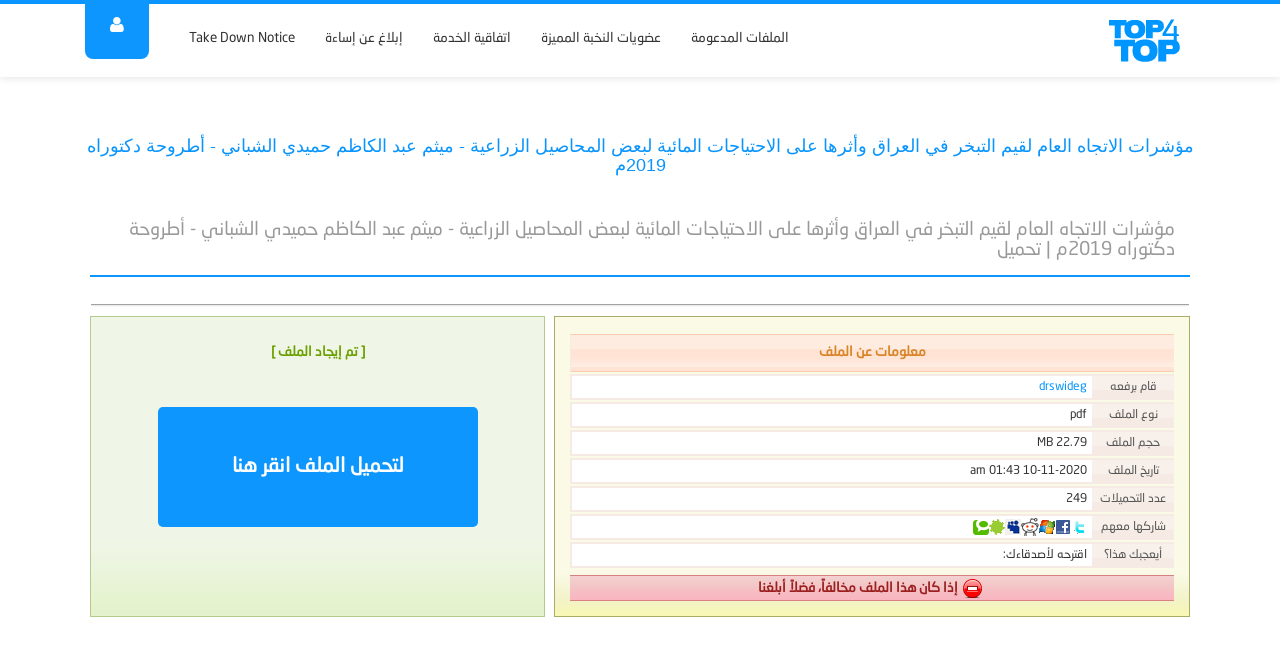

--- FILE ---
content_type: text/html; charset=UTF-8
request_url: https://top4top.io/downloadf-1774c6mis1-pdf.html
body_size: 19197
content:
<!DOCTYPE html>
<html lang="ar-sa" dir="rtl">
<head>
	<title>مؤشرات الاتجاه العام لقيم التبخر في العراق وأثرها على الاحتياجات المائية لبعض المحاصيل الزراعية - ميثم عبد الكاظم حميدي الشباني - أطروحة دكتوراه 2019م | تحميل</title>
	<meta http-equiv="Content-Type" content="text/html;charset=utf-8" />
	<meta http-equiv="X-UA-Compatible" content="IE=EmulateIE7" />
	<meta name="copyrights" content="Top4toP.io" />
	<meta name="description" content="مركز رفع و تحميل صور وملفات صوتية ومرئية بروابط مباشرة وأحجام ضخمة للأبد مع إمكانية إدارة ملفاتك، من الأشهر على مستوى الخليج والعالم العربي" />
	<meta name="keywords" content="مركز رفع,مركز تحميل,تحميل صور,رفع صور,رفع ملفات,تحميل ملفات,مركز تحميل فلاش,مركز رفع فلاش,تخزين ملفات,استضافة ملفات,تخزين صور,استضافة صور,مركز رفع الصور,مركز رفع الفيديو,مركز رفع بلاك بيري,مركز رفع الصوتيات,مركز رفع مباشر,مركز رفع mp3,مركز تحميل الصور,مركز تحميل الفيديو,مركز تحميل بلاك بيري,مركز تحميل الصوتيات,مركز تحميل مباشر,مركز تحميل mp3,مركز رفع الصور,مركز تحميل الصور" />

		
	<link rel="shortcut icon" href="//s.top4top.io/images/favicon.ico" />
	<link rel="icon" type="image/ico" href="//s.top4top.io/images/favicon.ico" />
	<link rel="stylesheet" type="text/css" media="all" href="//s.top4top.io/styles/default-new-reg/css/reset.css?rev=47" />
	<link rel="stylesheet" type="text/css" media="all" href="//s.top4top.io/styles/default-new-reg/css/stylesheet-3.3.css?rev=47" />	
		<link rel="stylesheet" type="text/css" media="all"  href="//s.top4top.io/styles/default-new-reg/css/bootstrap.rtl.min.css?rev=47" rel="stylesheet">
	<link rel="stylesheet" type="text/css" media="all"  href="//s.top4top.io/styles/default-new-reg/css/font-awesome.min.css?rev=47" rel="stylesheet">
	<link rel="stylesheet" type="text/css" media="all"  href="//s.top4top.io/styles/default-new-reg/css/animate.min.css?rev=47" rel="stylesheet">
	<link rel="stylesheet" type="text/css" media="all"  href="//s.top4top.io/styles/default-new-reg/css/fonts.css?rev=47" rel="stylesheet">
	<link rel="stylesheet" type="text/css" media="all"  href="//s.top4top.io/styles/default-new-reg/css/the220px.css?rev=47" rel="stylesheet">
			<script type="text/javascript">
	var number_of_uploads=10;
	var LANG_PAST_URL_HERE = "[ ألصق الرابط هنا ]";
	var LANG_MORE_F_FILES = "هذا آخر حد يمكنك تحميله";
	var STYLE_PATH  = "./styles/default-new-reg/";
	</script>
	<script src="https://ajax.googleapis.com/ajax/libs/jquery/1.11.1/jquery.min.js"></script>
	<script src="//s.top4top.io/styles/default-new-reg/js/bootstrap.min.js?rev=47"></script>
	<script src="//s.top4top.io/styles/default-new-reg/js/the220px.js?rev=47"></script>
	<script src="//s.top4top.io/styles/default-new-reg/javascript.js?rev=47"></script>
	<!--[if lt IE 9]>
	<script src="https://oss.maxcdn.com/html5shiv/3.7.2/html5shiv.min.js"></script>
	<script src="https://oss.maxcdn.com/respond/1.4.2/respond.min.js"></script>
	<![endif]-->


</head>

<body>

<div class="container-fluid">
<div class="zone-user clearfix">
<div class="container">
<div class="box-enter-user">
<ul>
	<li><a href="//top4top.io/register.html?sid=YBCqEBZRQnNObRIo6k%2Cvj-5M1ob"><i class="fa fa-user"></i> تسجيل عضوية</a></li>
	<li><a href="//top4top.io/login.html?sid=YBCqEBZRQnNObRIo6k%2Cvj-5M1ob"><i class="fa fa-sign-in fa-flip-horizontal fa-fw" ></i> دخول</a></li>
</ul>
</div>
</div>
</div>
<div class="header clearfix">
<div class="container">
<div class="logo col-xs-2">
	<a href="https://top4top.io/"><img alt="Top4toP | مركز تحميل و رفع الصور و الملفات من الخليج إلى المغرب" src="//s.top4top.io/styles/default-new-reg/images/newlogo.png" ></a>
</div>
<div class="head-menu col-xs-10">
<a class="head-btn-user"><i class="fa fa-user"></i></a>
<ul>
<li>
	<a href="//top4top.io/guide.html?sid=YBCqEBZRQnNObRIo6k%2Cvj-5M1ob" title="الملفات المدعومة" >الملفات المدعومة</a>
</li>
<li>
	<a href="//top4top.io/vip-memberships.html?sid=YBCqEBZRQnNObRIo6k%2Cvj-5M1ob" title="عضويات النخبة المميزة" >عضويات النخبة المميزة</a>
</li>
<li>
	<a href="//top4top.io/rules.html?sid=YBCqEBZRQnNObRIo6k%2Cvj-5M1ob" title="اتفاقية الخدمة" >اتفاقية الخدمة</a>
</li>
<li>
	<a href="//top4top.io/go.php?go=call&regarding=report&amp;sid=YBCqEBZRQnNObRIo6k%2Cvj-5M1ob" title="للإبلاغ عن الروابط المسيئة والمنافية لشروط الخدمة" >إبلاغ عن إساءة</a>
</li>
<li>
	<a href="//top4top.io/go.php?go=call&regarding=takedown&amp;sid=YBCqEBZRQnNObRIo6k%2Cvj-5M1ob" >Take Down Notice</a>
</li>
</ul>
</div>
</div>
</div>
<div class="all-page clearfix">
<div class="container">

<div class="ads-head clearfix">
  	<center>
        <div id="33938111"></div>
        <script src="//top4top.io/ads/adpull.php?n=1&w=728&h=90&call=js&t=banner&divid=33938111"></script>
	</center>
  </div>

<!-- start Downlod template  -->
<h1 class="downloadh1"><a title="مؤشرات الاتجاه العام لقيم التبخر في العراق وأثرها على الاحتياجات المائية لبعض المحاصيل الزراعية - ميثم عبد الكاظم حميدي الشباني - أطروحة دكتوراه 2019م"  href="https://top4top.io/downloadf-1774c6mis1-pdf.html">مؤشرات الاتجاه العام لقيم التبخر في العراق وأثرها على الاحتياجات المائية لبعض المحاصيل الزراعية - ميثم عبد الكاظم حميدي الشباني - أطروحة دكتوراه 2019م</a></h1>
<!--a href="https://top4top.io/"><h2 class="downloadh1">Top4toP | مركز تحميل و رفع الصور و الملفات من الخليج إلى المغرب</h2></a-->
<div id="content">
<!-- start site name and title  -->
<h1 class="title_page">مؤشرات الاتجاه العام لقيم التبخر في العراق وأثرها على الاحتياجات المائية لبعض المحاصيل الزراعية - ميثم عبد الكاظم حميدي الشباني - أطروحة دكتوراه 2019م | تحميل</h1>
<!--  # End  site name and title  -->

<!-- start line top  -->
<div class="clr"></div><div class="line"></div>
<!-- # End line top  -->

<!-- start box   -->			
<div class="file_info_box">
<table style="width:100%;">
	<tr>
	<!-- start Information File   -->	
		<td class="data_file">
			<div class="tit">معلومات عن الملف</div>
			<table class="data_menu">
				<tr>
					<td class="td">قام برفعه</td>
					<td><a href="https://top4top.io/fileuser-235285.html" target="_blank">drswideg</a></td>
				</tr>
				<tr>
					<td class="td">نوع الملف</td>
					<td class="tddata">pdf</td>
				</tr>
				<tr>
					<td class="td">حجم الملف</td>
					<td class="tddata">22.79 MB</td>
				</tr>
				<tr>
					<td class="td">تاريخ الملف</td>
					<td class="tddata">10-11-2020 01:43 am</td>
				</tr>
				<tr>
					<td class="td">عدد التحميلات</td>
					<td class="tddata">249</td>
				</tr>
				<tr>
					<td class="td">شاركها معهم</td>
					<td class="tddata"><script type="text/javascript" src="share.js"></script></td>
				</tr>
				<tr>
					<td class="td">أيعجبك هذا؟</td>
					<td class="tddata">
					اقترحه لأصدقاءك:					<script src="https://connect.facebook.net/en_US/all.js#xfbml=1"></script><fb:like layout="button_count" width="90"></fb:like>
					</td>
				</tr>
			</table>
			<div class="filereport" onclick="window.location.href='https://top4top.io/report-35227595.html';"><img src="./styles/default-new-reg/images/zl.png" alt="file Report" style="vertical-align:middle;padding:0 5px;" />إذا كان هذا الملف مخالفاً، فضلاً أبلغنا</div>
		</td>
	<!-- # END Information File   -->
	
	<td style="width:1%;"></td>
	
	<!-- start box download File   -->	
	<td class="data_file_down">
		<p class="find_x">[ تم إيجاد الملف ]</p>
		<div class="clr"></div>
        
        <form action="https://top4top.io/process/73e973afa3454c5c741c1b36b6bb70bcaff6a2bc" method="post"><input type="hidden" name="sid" value="YBCqEBZRQnNObRIo6k%2Cvj-5M1ob" />
            <input name="expire" type="hidden" value="1763894204">
            <input name="atok" type="hidden" value="c828d0225ecb43966e0a091c869811ff">
            <input name="link" type="hidden" value="https://l.top4top.io/f_SVJ97ccuISNSI1eB5F0Efw/1764066704/1774c6mis1.pdf">
            <input type="submit" name="submit" style="height:120px;width:320px;margin:40px 0px;font-size:20px;" value="لتحميل الملف انقر هنا">
        </form>
		<div class="clr"></div>
	</td>
	<!-- # End box download File   -->		
	</tr>
</table>
	
</div>
<!-- ## End box   -->

<div class="clr"></div>
</div>

	</div>
	</div>

	<div class="box-soft clearfix">
	<div class="container">
	
	<div class="box-soft-cntn col-xs-8">
	<i class="fa fa-windows"></i>
	<h1>برنامج رفع الملفات لسطح المكتب</h1>
	<p>و أنت تتصفح ملفاتك بنقرة واحدة إرفعها على مركزنا و أحصل على رابط مشاركة الملف بكل سهولة</p>
	<a href="http://download.top4top.io/upload-tool/"><i class="fa fa-fw fa-download"></i> حمله الآن</a>	
	</div>	
		
	<div class="col-xs-4">	
	<img alt="" src="//s.top4top.io/styles/default-new-reg/images/soft.png" >	
	</div>	
	</div>	
	</div>
	
	<div class="top-footer">
	<div class="container">
	
	<div class="top-footer-boxes">	
	<h3 class="title-box-foot">شركاء النجاح..</h3>
	<p>
	هل تدير خدمة فعالة، أو تملك موقع نشط، سواء على مستوى الخليج أو العالم العربي وتعتمد على خدماتنا لنشر واستضافة ملفاتك، وسائطك أو صورك؟<br/>
	الآن.. <a href="http://top4top.io/call.html" rel="nofollow">أخبرنا عنك</a>، لتحجز لك مكاناً هنا..!!
	</p>
	<small>* خاضع للاستخدام المتماشي مع اتفاقية الخدمة.</small>
	</div>	
	
	<div class="top-footer-boxes">	
	<h3 class="title-box-foot">مستخدمون متميزون..</h3>
	<p>
	نطمح لأن نعرف مستخدمينا عن كثب، ونعرّف جمهورنا عنهم.. أكنت من الخليج أو المغرب العربي.. هل تعتقد أنك مستخدم متميز صاحب تجربة فريدة معنا؟!<br/>
	ننتظرك أن <a href="//top4top.io/call.html?sid=YBCqEBZRQnNObRIo6k%2Cvj-5M1ob" rel="nofollow">تعرّفنا أكثر</a> عن تجربتك، لنقوم بمشاركتها مع الجمهور :-) 
	</p>
	<small>* خاضع للاستخدام المتماشي مع اتفاقية الخدمة.</small>
	</div>	
	</div>
	</div>
	
  <div class="extras_footer">
          <center>
          <div id="330275050"></div>
          <script src="//top4top.io/ads/adpull.php?n=1&w=728&h=90&call=js&t=banner&divid=330275050"></script>
      </center>
      </div>
	
	<div class="footer clearfix">	
	<div class="container">		
	
	
	<div class="box-footer col-xs-4">	
	<h3 class="title-box-foot">خارطة الموقع</h3>
	<ul>	
	<li><a rel="nofollow" href="//top4top.io?sid=YBCqEBZRQnNObRIo6k%2Cvj-5M1ob">الرئيسية</a></li>	
	<li><a href="//top4top.io/rules.html?sid=YBCqEBZRQnNObRIo6k%2Cvj-5M1ob">اتفاقية الخدمة</a></li>
	<li><a href="//top4top.io/guide.html?sid=YBCqEBZRQnNObRIo6k%2Cvj-5M1ob">الملفات المدعومة</a></li>
		<li><a href="//top4top.io/register.html?sid=YBCqEBZRQnNObRIo6k%2Cvj-5M1ob">تسجيل عضوية جديدة</a></li>
	<li><a href="//top4top.io/login.html?sid=YBCqEBZRQnNObRIo6k%2Cvj-5M1ob">تسجيل دخول بعضويتك</a></li>
		<li><a href="//top4top.io/call.html?sid=YBCqEBZRQnNObRIo6k%2Cvj-5M1ob">تواصل معنا</a></li>	
	</ul>	
	</div>		
	

	<div class="box-footer col-xs-4">	
	<h3 class="title-box-foot">روابط ذات صلة</h3>
	<ul>	
	<li><a href="//top4top.io/go.php?go=call&regarding=sugst&amp;sid=YBCqEBZRQnNObRIo6k%2Cvj-5M1ob">هل تواجه مشكلة؟ فضلاً.. أخبرنا..!</a></li>	
	<li><a href="//top4top.io/go.php?go=call&regarding=sugst&amp;sid=YBCqEBZRQnNObRIo6k%2Cvj-5M1ob">لديك اقتراح؟ نسعد بسماعك :-)</a></li>	
	<li><a href="//top4top.io/go.php?go=call&regarding=ads&amp;sid=YBCqEBZRQnNObRIo6k%2Cvj-5M1ob">للإعلانات والأعمال</a></li>	
	<li><a rel="nofollow" title="Top4toP on Twitter" target="_blank" href="https://twitter.com/top4top_net">تابعونا على تويتر</a></li>	
	<li><a rel="nofollow" title="Telegram" target="_blank" href="https://t.me/zSupport">للتواصل الطارئ والسريع</a></li>
	</ul>	
	</div>
	
	
	
	<div class="copyrights">	
	
	<center>
	<div class="disclaimer">إخلاء طرف: نُنوّه إلى أن جميع ما يُرفع من ملفات، أو ينشر عبر هذه الخدمة.. لا يعبر بأي شكل من الأشكال عن أراء أو توجهات الخدمة أو القائمين عليها، وهي خدمة عامة يتحمل مستخدمها وحده كامل مسؤولية استخدامه لها.</div>
	<a rel="nofollow" href="//top4top.io/adgoo-64?sid=YBCqEBZRQnNObRIo6k%2Cvj-5M1ob" class="foot-apple" target="_blank"><i class="fa fa-apple"></i></a>
	<a rel="nofollow" href="//top4top.io/adgoo-63?sid=YBCqEBZRQnNObRIo6k%2Cvj-5M1ob" class="foot-android" target="_blank"><i class="fa fa-android"></i></a>
	<a rel="nofollow" href="//top4top.io/adgoo-69?sid=YBCqEBZRQnNObRIo6k%2Cvj-5M1ob" class="foot-android" target="_blank"><i class="fa fa-paper-plane"></i></a>
	<a rel="nofollow" href="https://twitter.com/top4top.io" class="foot-twitter" target="_blank"><i class="fa fa-twitter"></i></a>
	<br />
	<p>&copy; جميع الحقوق محفوظة لـ <a href="https://top4top.io/">مركز رفع</a> Top4toP</p>
	</center>	

	</div>
	</div>	
		<div class="footertags" align="center">
      <a href="https://top4top.io"><strong>مركز رفع جوال</strong></a>
      | <a href="https://top4top.io"><strong>مركز رفع</strong></a>
      | <a href="https://top4top.io"><strong>مركز تحميل جوال<strong></a>
      | <a href="https://top4top.io"><strong>مركز تحميل</strong></a>
      | <a href="https://top4top.io"><strong>تحميل الصور</strong></a>
      | <a href="https://top4top.io"><strong>تحميل صور</strong></a>
      | <a href="https://top4top.io"><strong>مركز رفع صور</strong></a>
      | <a href="https://top4top.io"><strong>تنزيل صور</strong></a>
      | <a href="https://top4top.io"><strong>رفع الصور</strong></a>
      | <a href="https://top4top.io"><strong>رفع صور</strong></a>
      | <a href="https://top4top.io"><strong>رفع ملفات</strong></a>
      | <a href="https://top4top.io"><strong>تحميل ملفات</strong></a>
      | <a href="https://top4top.io"><strong>مركز تحميل فلاش</strong></a>
      | <a href="https://top4top.io"><strong>مركز رفع فلاش</strong></a>
      | <a href="https://top4top.io"><strong>تخزين ملفات</strong></a>
      | <a href="https://top4top.io"><strong>استضافة ملفات</strong></a>
      | <a href="https://top4top.io"><strong>مركز رفع الصور</strong></a>
      | <a href="https://top4top.io"><strong>مركز رفع الفيديو</strong></a>
      | <a href="https://top4top.io"><strong>مركز رفع بلاك بيري</strong></a>
      | <a href="https://top4top.io"><strong>مركز رفع أندرويد</strong></a>
      | <a href="https://top4top.io"><strong>مركز رفع الصوتيات</strong></a>
      | <a href="https://top4top.io"><strong>مركز رفع مباشر</strong></a>
      | <a href="https://top4top.io"><strong>مركز رفع pdf</strong></a>
      | <a href="https://top4top.io"><strong>مركز رفع mp3</strong></a>
      | <a href="https://top4top.io"><strong>مركز رفع mp4</strong></a>
      | <a href="https://top4top.io"><strong>مركز رفع 3gp</strong></a>
      | <a href="https://top4top.io"><strong>مركز تحميل الصور</strong></a>
      | <a href="https://top4top.io"><strong>مركز رفع الصور</strong></a>
      | <a href="https://top4top.io"><strong>مركز تحميل الفيديو</strong></a>
      | <a href="https://top4top.io"><strong>مركز تحميل أندرويد</strong></a>
      | <a href="https://top4top.io"><strong>مركز تحميل بلاك بيري</strong></a>
      | <a href="https://top4top.io"><strong>مركز تحميل الصوتيات</strong></a>
      | <a href="https://top4top.io"><strong>مركز تحميل مباشر</strong></a>
      | <a href="https://top4top.io"><strong>مركز الخليج</strong></a>
      | <a href="https://top4top.io"><strong>تحميل فيديو</strong></a>
      | <a href="https://top4top.io"><strong>مركز تحميل pdf</strong></a>
      | <a href="https://top4top.io"><strong>مركز تحميل mp3</strong></a>
      | <a href="https://top4top.io"><strong>مركز تحميل mp4</strong></a>
      | <a href="https://top4top.io"><strong>مركز تحميل 3gp</strong></a>
      | <a href="https://top4top.io"><strong>lv;. vtu</strong></a>
      | <a href="https://top4top.io"><strong>lv;. jpldg</strong></a>
      | <a href="https://top4top.io"><strong>jpldg w,v</strong></a>
      | <a href="https://top4top.io"><strong>vtu w,v</strong></a>
      | <a href="https://top4top.io"><strong>jpldg lgthj</strong></a>
      | <a href="https://top4top.io"><strong>vtu lgthj</strong></a>
      | <a href="https://top4top.io"><strong>vtu tgha</strong></a>
      | <a href="https://top4top.io"><strong>jpldg tgha</strong></a>
      | <a href="https://top4top.io"><strong>jo.dk lgthj</strong></a>
      | <a href="https://cutt.us.com"><strong>الربح من اختصار الروابط</strong></a>
      | <a href="https://cutt.us.com"><strong>الربح من الإنترنت</strong></a>
      | <a href="https://0i.is"><strong>اختصار الروابط</strong></a>      
      | <a href="https://cutt.us"><strong>اختصار الروابط</strong></a>

		</div>
		</div>
	<script>
	(function(i,s,o,g,r,a,m){i['GoogleAnalyticsObject']=r;i[r]=i[r]||function(){
	(i[r].q=i[r].q||[]).push(arguments)},i[r].l=1*new Date();a=s.createElement(o),
	m=s.getElementsByTagName(o)[0];a.async=1;a.src=g;m.parentNode.insertBefore(a,m)
	})(window,document,'script','//www.google-analytics.com/analytics.js','ga');

	ga('create', 'UA-9340508-1', 'auto');
	ga('send', 'pageview');

	</script>
	
	
	</div>

</body>
</html>


--- FILE ---
content_type: text/css
request_url: https://s.top4top.io/styles/default-new-reg/css/reset.css?rev=47
body_size: 105
content:
/*
# Powered by Kleeja .... Kleeja.com
# Designed by Tar3q .... Tar3q.com
# copyright 2007-2009  ..
*/
html, body, div, span, applet, object, iframe,
h1, h2, h3, h4, h5, h6, p, blockquote, pre,
a, abbr, acronym, address, big, cite, code,
del, dfn, em, font, img, ins, kbd, q, s, samp,
small, strike, strong, sub, sup, tt, var,
dl, dt, dd, ol, ul, li,
fieldset, form, label, legend,
table, caption, tbody, tfoot, thead, tr, th, td {
margin: 0;
padding: 0;
border: 0;
outline: 0;
font-weight: inherit;
font-style: inherit;
font-size: 100%;
font-family: inherit;
vertical-align: baseline;
}
/* remember to define focus styles! */
:focus {
outline: 0;
}
body {
line-height: 1;
color: black;
background: white;
}
ol, ul {
list-style: none;
}
/* tables still need 'cellspacing="0"' in the markup */
table {
border-collapse: separate;
border-spacing: 0;
}
caption, th, td {
text-align: right;
font-weight: normal;
}
blockquote:before, blockquote:after,
q:before, q:after {
content: "";
}
blockquote, q {
quotes: "" "";
}

--- FILE ---
content_type: text/css
request_url: https://s.top4top.io/styles/default-new-reg/css/stylesheet-3.3.css?rev=47
body_size: 5091
content:
/* clear */
.clr {
	clear: both;
	overflow: hidden;
	height: 0;
}
/* line dot */
.dot {
	padding: 5px 0;
	background: url(//s.top4top.io/styles/default-new-reg/images/dot.gif) repeat-x;
}
/* line */
.line {
	background: url(//s.top4top.io/styles/default-new-reg/images/line.png) repeat-x right top;
	height: 6px;
	margin: 1px 1px 7px 1px;
}
/* site name and titles all */
.title-x {
	float: right;
	width: 100%;
	padding: 15px 0;
	font-size: 12px;
	color: #0D96FD;
	text-indent: 10px;
	border-bottom: 2px solid #EFEFEF;
	margin-bottom: 25px;
}
.title-x a {
	color: #999999;
}
.title-x a:hover {
	color: #C0C0C0;
}
/* safe code all box */
.safe_code {
}
.safe_code p {
	line-height: 10px;
}
.safe_code input[type=text] {
	padding: 4px;
	text-transform: lowercase;
	direction: ltr;
}
p.explain {
	font-size: x-small;
	font-weight: normal;
	color: #666;
	text-indent: 4px;
	padding-top: 5px;
}
/** FIXED WIDTH **/
.fixedwidth {
	min-width: 1130px;
}
/** LOGO */
#logobody {
	margin: 5px;
}
.adsense {
	width: 730px;
	height: 92px;
	float: left;
}
/** The main menu at the top **/
#top_menu {
	width: 100%;
	height: 50px;
	background: url(//s.top4top.io/styles/default-new-reg/images/menu-bg.gif) repeat-x top left;
	display: block;
}
#top_menu .m3nu {
	width: 80%;
	margin-right: 6%;
}
#top_menu .m3nu ul {
	list-style-type: none;
	float: right;
}
#top_menu .m3nu li {
	display: block;
	float: right;
	margin-left: 2px;
	font-size: 9pt;
}
#top_menu .m3nu li a {
	height: 47px;
	line-height: 40px;
	color: #777;
	text-decoration: none;
	display: block;
	float: left;
	padding: 0 20px;
}
#top_menu .m3nu li a:hover {
	color: #F68618;
	background: url(//s.top4top.io/styles/default-new-reg/images/hover.png) repeat-x top left;
}
#top_menu .m3nu li a.current {
	color: white;
	background: url(//s.top4top.io/styles/default-new-reg/images/current-bg.gif) top left repeat-x;
	padding: 0px 20px;
}
/*  wrapper body */
#wrapper {
}
/* box  ALL templates  */
/* Container Table  */
#container tr td {
	vertical-align: top;
	font-weight: bold;
}
.rmenue {
	width: 200px;
}
.lmenue {
	width: 135px;
}
#content {
	padding: 10px 20px;
}
/* System Messages body */
#system-message {
	margin: 5px 0;
}
#system-message dd {
	font-weight: bold;
	text-indent: 30px;
}
#system-message dd.info ul, #system-message dd.error ul {
	list-style: square;
	list-style-position: inside;
	padding: 10px;
	line-height: 30px;
}
#system-message dd.info ul {
	border-top: 3px solid #FEA53D;
	border-bottom: 3px solid #FEA53D;
	background-color: #EFE7B8;
}
#system-message dd.info ul li, #system-message dd.error ul li {
	padding: 0 5px;
}
#system-message dd.info ul li {
	color: #444;
	background: url(//s.top4top.io/styles/default-new-reg/images/info.png) no-repeat right top;
}
#system-message dd.error ul {
	background-color: #E6C0C0;
	border-top: 3px solid #DE7A7B;
	border-bottom: 3px solid #DE7A7B;
}
#system-message dd.error ul li {
	color: #c00;
	background: url(//s.top4top.io/styles/default-new-reg/images/error.png) no-repeat right top;
}
/* ##  End  System Messages */
/* Message Information System */
#system-message .index_info, #system-message .index_err {
	display: block;
	padding: 6px;
	text-indent: 30px;
	line-height: 24px;
}
#system-message .index_info {
	border-top: 3px solid #84A0C0;
	border-bottom: 3px solid #84A0C0;
	color: #004776;
	background: #C2D3E7;
}
#system-message .index_err {
	border-top: 3px solid #DE7A7B;
	border-bottom: 3px solid #DE7A7B;
	color: #D80000;
	background: #E6C0C0;
}
#system-message .index_info li {
	background: url(//s.top4top.io/styles/default-new-reg/images/info_f.gif) no-repeat right top;
}
#system-message .index_err li {
	background: url(//s.top4top.io/styles/default-new-reg/images/err.gif) no-repeat right top;
}
/*  # Message Information System */
/*  right menu */
#right_menu {
	width: 182px;
	float: right;
	padding: 5px;
}
#right_menu .list {
	width: 180px;
}
#right_menu .list ul {
	list-style-type: none;
	line-height: 16px;
}
#right_menu .list .imgtop {
	height: 36px;
	width: 160px;
	background: url(//s.top4top.io/styles/default-new-reg/images/menu-right-top.gif) no-repeat;
	display: block;
	color: #000;
	padding: 0px 10px;
	text-align: left;
	border-bottom: 1px solid #666;
}
#right_menu .list .imgbottom {
	background: url(//s.top4top.io/styles/default-new-reg/images/menu_right_bottom.gif) no-repeat;
	height: 37px;
	width: 160px;
	display: block;
	padding: 0px 10px;
	color: #F1F7E1;
}
#right_menu .list img {
	margin: 0 10px;
	width: 16px;
	height: 16px;
}
#right_menu .list a {
	background-color: #767676;
	padding: 7px 10px;
	display: block;
	width: 160px;
	color: white;
	text-decoration: none;
	border-bottom: 1px solid #666;
}
#right_menu .list a:hover {
	color: #111;
	background: #767676 url(//s.top4top.io/styles/default-new-reg/images/right_menu.png) repeat;
}
#right_menu .list a:active {
	background: #999;
}
/* #  right menu */
/* extras  header and  footer template */
.extras_header, .extras_footer {
	clear: both; /*width:100%;*/;
	margin: 5px auto;
	padding: 10px;
	text-align: center;
}
/*# END extras  header and  footer template */
/* Powered by kleeja*/
.kleeja {
	width: 100%;
	padding: 2px 1px;
	margin-top: 4px;
	float: left;
	text-align: left;
	color: #5C5C5C;
}
.kleeja a {
	color: #CF6600;
}
.kleeja a:hover {
	color: #000;
}
/* #  Powered by kleeja */
/* start Downlod template >> download.html */
.file_info_box {
	margin: 5px auto;
}
.data_file {
	width: 56%;
	padding: 15px;
	border: 1px solid #ABAB68;
	background: #FAFAE7 url(//s.top4top.io/styles/default-new-reg/images/bg_onlineall.gif) repeat-x bottom left;
}
.tit {
	background: #FFE4D5 url(//s.top4top.io/styles/default-new-reg/images/headline_bg.png) repeat-x top left;
	border-left: 1px solid #F6EBE4;
	border-bottom: 1px solid #FFCBAE;
	border-top: 1px solid #FFCBAE;
	font-weight: 700;
	color: #D88427;
	text-align: center;
	padding: 6px 0;
	margin: 2px 0;
}
.data_menu {
	width: 100%;
	font-size: 12px;
	table-layout: fixed;
}
.data_menu tr {
	display: block;
	margin-bottom: 2px;
	background: white;
	border-left: 2px solid #F6EBE4;
	border-bottom: 2px solid #F6EBE4;
	border-top: 2px solid #F6EBE4;
}
.data_menu td {
	white-space: nowrap;
	padding: 0 5px;
	height: 22px;
	line-height: 22px;
}
.td {
	width: 82px;
	text-align: center;
	background: #F6EBE4 url(//s.top4top.io/styles/default-new-reg/images/headline_bg.png) repeat-x top left;
	color: #555;
}
.filereport {
	width: 100%;
	height: 26px;
	line-height: 26px;
	text-align: center;
	border-top: 1px solid #D88181;
	border-bottom: 1px solid #D88181;
	cursor: pointer;
	background: url(//s.top4top.io/styles/default-new-reg/images/bg_onlinevisitor.gif) repeat-x bottom left;
	margin-top: 5px;
	color: #9B2020;
	font-weight: 700;
}
.filereport:hover {
	background: #F9B6C1;
	border-top: 1px solid #FF0000;
	border-bottom: 1px solid #FF0000;
}
.data_file_down {
	width: 40%;
	padding: 10px;
	background: #F0F6E7 url(//s.top4top.io/styles/default-new-reg/images/bg_datafile.gif) repeat-x bottom left;
	border: 1px solid #B3CB8C;
	text-align: center;
	font-weight: 700;
}
.find_x {
	margin: 2px 0;
	color: #6C9F01;
}
.wait {
	color: #F04C2D;
	font-size: 240%;
	height: 45px;
	line-height: 45px;
}
.download {
	margin-top: 12px;
}
.download a {
	cursor: pointer;
	background: #F5F7EF url(//s.top4top.io/styles/default-new-reg/images/here_download.png) repeat-x bottom left;
	border: 1px solid #6D9026;
	padding: 17px;
	color: #4A690C;
}
.download a:hover {
	background: white;
	border: 1px solid #ADD101;
	text-decoration: none;
}
/* # End Downlod template >> download.html */
/* stats template >> stats.html */
.stats {
	border: 1px solid #ECCEBB;
	margin: 5px 0;
	padding: 10px;
	background: #F9F5F0 url(//s.top4top.io/styles/default-new-reg/images/stats.gif) no-repeat 2% 50%;
	font-size: 12px;
	font-weight: 400;
}
.stats ul {
	list-style-image: url(//s.top4top.io/styles/default-new-reg/images/list_stat.gif);
	list-style-position: inside;
	text-indent: 10px;
}
.stats ul li {
	height: 28px;
}
.st {
	text-indent: 10px;
}
.st i {
	background: #FEFFD7;
	padding: 4px 8px;
	color: #C10000;
	border-top: 1px solid #ccc;
	border-bottom: 1px solid #ccc;
}
/* #  stats template >> stats.html  */
/* rules template >> rules.html */
#rules {
	padding: 10px 0;
	font-weight: normal;
}
#rules .rut {
	clear: both;
	margin-bottom: 3px;
	padding: 4px 0px;
	text-indent: 10px;
	color: #0D96FD;
	font-size: 1.4em
}
#rules .rls {
	display: block;
	padding: 5px 0px;
	color: #999999;
}
/* #  rules template >> rules.html  */
/* start index body  >> index_body.html  */
#content_index_body {
	padding: 5px 15px;
}
.downloadh1 {
	font-size: 18px;
	font-weight: normal;
	font-family: Arial;
	text-align: center;
	padding: 10px;
	letter-spacing: 0px;
}
.wolcome_msg {
	font-size: 10px;
	color: #777;
	padding: 3px 6px;
	line-height: 15px;
}
.agree {
	margin: 10px 0;
	font-size: 12px;
	font-weight: normal;
	padding: 5px 120px 0 0;
	float:right;
}
.zx, .zl {
	cursor: pointer;
	padding: 4px;
}
.zx a:hover, .zl a:hover {
	background: #FEEA00;
}
.bn_up {
	margin-top: 10px;
	padding-left:120px;
	float:left;
}
.url {
	margin-top: 3px;
	direction: ltr;
	color: #DD6F00;
}
.inum {
	text-align: center;
	color: #888;
}
input.input_num {
	background: white;
	border: 1px solid #B3B9C4;
	font-weight: 400;
	font-size: 10px;
	outline: 1px solid #ccc;
	padding: 2px 1px;
}
#loadbox {
	padding: 10px 20px;
	display: none;
}
.waitloading {
	color: #999999;
	font-size: 120%;
	margin: 5px;
}
/* tabs */
.tabber {
	width: 100%;
	margin-top: 8px;
}
.tabberlive {
	margin: 5px 0;
}
.tabberlive .tabbertabhide {
	display: none;
}
.tabbertab {
	padding: 20px;
	border: 1px solid #E8E8E8;
}
.go_up {
}
.bg {
}
ul.tabbernav {
	padding: 1px 0;
	font-size: 11px;
}
ul.tabbernav li {
	list-style: none;
	display: inline;
}
ul.tabbernav li a {
	margin-left: 4px;
	padding: 4px 14px;
	border: 1px solid #aaa;
	background: #EB9D0B url(//s.top4top.io/styles/default-new-reg/images/current-bg.gif) top left repeat-x;
	text-decoration: none;
}
ul.tabbernav li a:link {
	color: #222;
	font-weight: normal;
	padding: 4px 14px;
}
ul.tabbernav li a:hover {
	color: white;
	text-decoration: none;
}
ul.tabbernav li.tabberactive a {
	padding: 4px 14px;
	border-bottom: 1px solid white;
	background: white;
}
ul.tabbernav li.tabberactive a:link {
	color: #F68618;
	font-weight: bold;
}
ul.tabbernav li.tabberactive a:hover {
	color: #333;
	text-decoration: none;
}
/* # tabs  */
/*  START FOR ONLINE */
.online {
	width: 100%;
	float: right;
	padding: 2px 0;
	display: block;
	margin: 5px 0;
}
.onlineall, .onlinevisitor, .onlineusers, .name_users {
	float: right;
	height: 16px;
	line-height: 16px;
	margin-left: 6px;
	padding: 2px 10px;
	font-weight: 400;
}
.onlineall {
	background: #FAFAE7 url(//s.top4top.io/styles/default-new-reg/images/bg_onlineall.gif) repeat-x center left;
	border: 1px solid #9F9F4D;
	color: #76760C;
}
.onlinevisitor {
	background: #F9E5E5 url(//s.top4top.io/styles/default-new-reg/images/bg_onlinevisitor.gif) repeat-x center left;
	border: 1px solid #D29F9F;
	color: #D20C0C;
}
.onlineusers {
	background: #E6F5EB url(//s.top4top.io/styles/default-new-reg/images/bg_onlineusers.gif) repeat-x center left;
	border: 1px solid #A1CAB4;
	color: #009B00;
}
.name_users {
	background: #D2D7F1 url(//s.top4top.io/styles/default-new-reg/images/bg_nameusers.gif) repeat-x center left;
	border: 1px solid #8D98C9;
	color: #004081;
}
/*  #  END FOR ONLINE */
/*  ALL inputs */
.input_link, .input_field {
	background: white;
	border: 1px solid #B3B9C4;
	font-size: 12px;
	padding: 2px;
}
.input_field:hover, .input_link:hover {
	border: 1px solid #999;
}
.input_field:focus, .input_link:focus {
	border: 1px solid #D26900;
	background: #ffd;
}
/* ALL inputs */
/* footer template */
#footer {
	padding: 2%;
	margin: 12px auto 3px auto;
}
.footerlinksleft ul {
	width: 60%;
	line-height: 16px;
	float: left;
	padding: 3px 25px;
}
.footerlinksleft li {
	float: left;
	direction: ltr;
}
.footerlinksleft ul li a {
	padding: 2px 4px;
	color: #5C5C5C;
}
.footerlinksleft ul li a:hover, .Copyrights a:hover, .page_stats a:hover {
	background: #787878;
	color: white;
}
.page_stats, .googleanalytics {
	display: inline;
	margin: 10px 0;
	float: left;
	direction: ltr;
	color: #999;
}
/*start Option to control panel */
/* # footer template */
/* login template >> login.html */
.login {
	margin: 5px 0 10px 0;
	padding: 10px 20px;
}
.box_form_login {
	width: 60%;
	padding: 5px;
}
.title_login {
	width: 82%;
	text-indent: 35px;
	height: 24px;
	line-height: 24px;
	margin-bottom: 8px;
}
.blocks {
	display: block;
	clear: both;
	height: 22px;
	margin-bottom: 6px;
}
.gather {
	width: 28%;
	height: 22px;
	line-height: 20px;
	display: inline;
	float: right;
	margin-left: 3px;
	text-align: center;
	font-weight: 400;
	color: #444;
}
input.username, input.password {
	float: none;
	padding: 3px 6px 3px 20px;
}
input.username {
	background: white url(//s.top4top.io/styles/default-new-reg/images/username.gif) no-repeat 2px 2px;
}
input.password {
	background: white url(//s.top4top.io/styles/default-new-reg/images/password.gif) no-repeat 2px 2px;
}
input.button_login {
	padding: 2px 33px;
}
select.remme {
	padding: 1px 4px;
	margin: 0 2px;
}
select.remme:focus {
}
.forget_pass {
	display: inline-block;
}
.forget_pass a {
}
.forget_pass a:hover {
}
/* # login template >> login.html  */
/* captcha stuff*/
#kleeja_img_captcha {
	cursor: pointer;
	float: none;
	margin: 0;
	padding: 0;
	display: inline-block;
}
/* # captcha stuff*/
/*-- start  box user name and all files  >> fileuser.html  */
#boxfileuser, #filecplink {
	display: block;
	margin: 3px auto;
}
#boxfileuser .box_user, #boxfileuser .us3r_n4me {
	display: inline;
}
#boxfileuser .box_user {
	width: 46%;
	float: right;
}
#boxfileuser .us3r_n4me {
	width: 45%;
	float: left;
}
#boxfileuser .public {
	margin: 5px auto;
	background: #DFDFDF;
	padding: 5px 10px;
	color: #555;
	font-weight: normal;
}
#boxfileuser .uname, #boxfileuser .nums {
	font-size: large;
	color: #FF6600;
	padding-top: 4px;
}
#filecplink .copylink input, #filecplink .link_user input {
	width: 96%;
	font-size: 11px;
	padding: 4px 3px;
	border: 1px solid #FFC58A;
}
#filecplink .link_user input {
	direction: ltr;
}
#filecplink .copylink input:hover, #filecplink .link_user input:hover {
	border: 1px solid #FF8F21;
}
.tabledata {
	width: 100%;
	background-color: #F4F4F4;
}
.tabledata tr {
	-webkit-transition: all 0.3s ease-in-out;
	-moz-transition: all 0.3s ease-in-out;
	-ms-transition: all 0.3s ease-in-out;
	-o-transition: all 0.3s ease-in-out;
	transition: all 0.3s ease-in-out;
}
.tabledata th, .tabledata td {
	padding: 5px;
	text-align: center;
}
.tabledata .odd {
	text-align: center;
	width: 50%;
	direction: ltr;
}
.tabledata thead th {
	white-space: nowrap;
	background-color: #0D96FD;
	font-weight: normal;
	line-height: 180%;
	color: #FFFFFF;
}
.tabledata tbody td {
	line-height: 180%;
	font-weight: 700;
	white-space: nowrap;
}
.tabledata a, .tabledata a:link {
}
.tabledata a:visited {
}
.tabledata th:hover a, .tabledata td:hover a {
}
.tabledata:hover {
}
.tabledata tr:hover {
	background-color: #FCFCFC;
}
.tabledata thead tr:hover th, .tabledata thead th:hover {
	cursor: default;
}
.tabledata tr th:hover, .tabledata tr td:hover {
	cursor: text;
}
.tabledata tfoot {
	color: #FFFFFF;
	background-color: #808080;
}
.tabledata tfoot tr:hover {
	background-color: #666666;
	-webkit-transition: all 0.3s ease-in-out;
	-moz-transition: all 0.3s ease-in-out;
	-ms-transition: all 0.3s ease-in-out;
	-o-transition: all 0.3s ease-in-out;
	transition: all 0.3s ease-in-out;
}
/*-- #  end box user name and all files  >> fileuser.html  */
/* register template >> register.html */
.register {
	margin: 5px 0;
	padding: 10px 0;
}
.register label {
	display: block;
}
/*#  register template >> register.html */
/* start connection template */
.call {
	margin: 15px 0;
}
.call label {
	display: block;
}
.text_area {
	width: 60%;
}
/* # connection template */
/* back password template >> get_pass.html */
.get_password {
	margin-bottom: 25px;
}
.get_password p {
	text-align: center;
	margin-bottom: 25px;
}
/* # back password template >> get_pass.html */
.rebort {
	background: #F9F5F0 url(//s.top4top.io/styles/default-new-reg/images/file_rebort.gif) no-repeat 10% 50%;
	border: 1px solid #ECCEBB;
	margin: 5px 0;
	padding: 10px 20px;
}
.rebort label {
	display: block;
}
.urlcolor {
	background: #FFCDCD;
}
/* # call and file report templates */
/*-- start Profile template >> profile.html  */
#profile select, #profile option {
	background: #FFD;
	color: #000;
}
#profile .boxdata {
}
#profile .boxdata p {
	padding: 2px;
	text-align: center;
}
#profile .boxdata .tit {
	padding: 5px;
	text-align: center;
	border: 0;
	border-bottom: 2px solid #E9E9E9;
	color: #999999;
	background-image: none;
	background-color: #FFFFFF;
	font-weight: normal
}
#profile .boxdata .bq, #profile .boxdata .in {
	color: #999;
	padding: 0 5px;
}
#profile .boxdata .in {
	margin-right: 2%;
}
#profile .boxdata .biguser {
	color: #FF5502;
	padding: 5px;
	font-size: 12px;
	text-align: center;
}
.buttons_center {
	line-height: 24px;
	padding: 5px;
	text-align: center;
	margin: 3px auto;
}
/*-- End Profile template >> profile.html   */
/*-- start user control panel  Files  >> filecp.html  */
.file_cp {
	background: #DADADA url(//s.top4top.io/styles/default-new-reg/images/table_file_cp.gif) no-repeat 40% 45%;
	color: #000;
	width: 100%;
	border: 1px solid #C2C2C2;
}
.file_cp td {
	padding: 6px 8px;
	white-space: nowrap;
}
.file_cp th {
	padding: 8px;
	white-space: nowrap;
}
.left_button {
	float: left;
	margin: 2px 0;
}
.file_cp .odd {
	text-align: right;
	width: 76%;
}
.file_cp .nbr {
	text-align: right;
}
.file_cp thead th, .file_cp tfoot th, .file_cp tbody td {
	border-right: 1px solid #aaa;
	border-top: 1px solid #eee;
	border-left: 1px solid #eee;
	border-bottom: 1px solid #aaa;
	font-weight: bold;
	text-align: center;
}
.file_cp thead th {
	background: #EB9D0B url(//s.top4top.io/styles/default-new-reg/images/bg_tile_tab.png) repeat-x bottom left;
}
.file_cp tfoot th {
	background: #bbb url(//s.top4top.io/styles/default-new-reg/images/headline_bg.png) repeat-x center right;
}
.file_cp tbody tr:hover td {
	border-top: 1px solid #aaa;
	border-bottom: 1px solid #eee;
}
.file_cp a {
	color: #444;
}
.file_cp a:link {
	color: #666;
}
.file_cp a:visited {
	color: #000;
}
.file_cp a:hover {
	color: #D2691E;
	text-decoration: line-through;
}
/*-- # end  user control panel  Files  >> filecp.html  */
/* template list of files allowed > guide.html */
#guide {
	width: 100%;
}
.guide_user_th, .guide_visitor_th, .guide_you_th {
	line-height: 14px;
	padding: 10px 15px;
	font-size: 13px;
	font-weight: 700;
	text-align: center;
	color: white;
}
.guide_user_th {
	background-color: #DE6C6C;
}
.guide_visitor_th {
	background-color: #D8B020;
}
.guide_you_th {
	background-color: #BAC749;
}
.user_box, .prices {
	padding: 10px;
	margin: 3px 0px;
}
.user_img, .user_n4me, .visitor_img, .you_img, .you_n4me {
	display: block;
	font-size: 14px;
	font-weight: 700;
	color: #333;
	padding: 5px 8px;
	color: #999999;
}
.user_img {
	border-bottom: 2px solid #DE6C6C;
}
.you_img {
	border-bottom: 2px solid #BAC749;
}
.user_n4me, .you_n4me, .visitor_n4me {
	display: inline;
}
.user_img img, .you_img img, .visitor_img img {
	padding-left: 5px;
}
.user_ext, .you_ext {
	line-height: 18px;
	padding: 4px 8px;
	background-color: #F5F5F5;
	margin: 2px 0;
}
.user_ext_color, .you_ext_color {
	font-size: 12px;
	color: #222;
	margin: 2px;
}
.user_ext_lang, .you_ext_lang {
	font-weight: 400;
	font-size: 12px;
	color: #000;
	margin: 2px;
}
.visitor_box {
}
.visitor_img {
	border-bottom: 2px solid #D8B020;
}
.visitor_ext {
}
.visitor_ext_color {
	color: #333;
}
.visitor_ext_lang {
	color: #000;
}
.user_ext:hover, .you_ext:hover{
	background-color: #FEE3A5;
}

.prices {
	background:#FEE3A5;
	border-radius: 10px;	
}
.prices p {
	margin: 10px 20px;
}
.prices h3 {
	font-size:18px;
	font-weight:bold;
	margin:10px;
}
.prices small {
	color:#B54444;
}
/* #  template list of files allowed > guide.html */
/* #  template up > up_boxes.html */
.thumb_div_tag {
	width: 30%;
	margin: 4px auto;
	text-indent: 4px;
	text-align: center;
}
.thumb_div_tag img {
	background: white;
	border: 1px solid #C3C3C3;
	padding: 5px;
}
.thumb_div_tag img:hover {
  border-color: #0D96FD
}
.qr_img {
	height:175px;
	width:175px;
}
.qr_img img{
	border:1px solid #888;
	border-radius:8px;
}
.inputbody {
	margin: 3px 0px;
	padding: 10px;
}
.btitle {
	width: 32%;
	float: right;
	text-align: center;
	padding: 5px 0;
	text-indent: 0px;
	color: #626262;
}
.all_boxes {
	float: left;
	width: 64%;
	color: #0D96FD;
	border: 1px solid #CCCCCC;
	direction: ltr;
	padding: 5px 6px;
}
.all_boxes:hover {
	border: 1px solid #EFEFEF;
	color: #808080;
}
.all_boxes:focus {
	background-color: #FFFFE8;
}
/* # template up > up_boxes.html */
.debug_kleeja {
	width: 80%;
	margin: 0 auto;
	background-color: white;
	border: 1px #666 solid;
	margin-top: 20px;
	margin-bottom: 20px;
}
.debug_kleeja fieldset {
	margin: 0 auto;
	width: 80%;
}
.css_xhtml {
	text-align: center;
	padding: 0px;
	margin: 0px;
	width: 180px;
}
.css img:hover {
	border-bottom: 4px solid #FF8F21;
}
.xhtml img:hover {
	border-bottom: 4px solid #82C522;
}
#advertise {
	padding: 0px 0px;
	border: 1px solid white;
}
#advertise:hover {
	border: 1px solid gray;
}
/*CSS style pagination*/
.pagination {
	padding: 3px 0;
	margin: 2px 0;
	color: #ff6500;
	font-size: 80%;
	width: 60%;
	display: inline;
}
.pagination a {
	float: right;
	font-weight: bold;
	text-align: center;
	border: 1px solid #ff9600;
	margin-left: 3px;
	padding: 5px 7px;
	background: #fff url(//s.top4top.io/styles/default-new-reg/images/pagination.gif) repeat-x bottom left;
	text-decoration: none;
	color: #ff6500;
}
.pagination a:hover {
	border: 1px solid #ff9600;
	background-image: none;
	background-color: #ffc794;
	color: #ff6500;
}
.pagination a.next, .pagination a.disabled {
	font-size: 11px;
	padding: 4px;
	border: none;
	background: transparent;
}
.pagination a.next {
	margin-right: 5px;
	color: #ff6500;
}
.pagination a.disabled {
	color: #555;
	font-weight: 400;
}
.pagination a.next:hover {
	color: #666;
	padding-right: 10px;
}
.pagination a.disabled:hover {
	color: #999;
}
.pagination span.current, .pagination span.three_dots {
	text-align: center;
	margin-left: 3px;
	padding: 5px 7px;
	float: right;
	border: 1px solid #FF9600;
}
.pagination span.current {
	background-color: #ff6500;
	color: #FEF3EF;
}
.pagination span.three_dots {
	background: #fff url(//s.top4top.io/styles/default-new-reg/images/pagination.gif) repeat-x bottom left;
}
/* # pagination */
.checkall a:link {
	color: red;
	font-size: 12px;
	font-weight: 400;
}
/* PRINT */
@media print
{
body {
	color: #000 !important;
}
a, a:link, a:visited {
	color: #000 !important;
	text-decoration: none !important;
}
}
#leftads {
	width: 129px;
	margin: 0px;
	padding: 0px;
	overflow: hidden;
	text-align: left;
	float: left;
}
#facebooklike {
	width: 100px;
	margin-left: auto;
	margin-right: auto;
	margin-top: 0px;
	margin-bottom: 15px;
}

.background-dimmer {
	left: 0;
	top: 0;
	position: fixed;
	text-align: center;
	height: 100%;
	width: 100%;
	background-color: rgba(255, 255, 255, 0.85);
	z-index:9997;
}

.centered {
	position: absolute;
	margin: auto;
	top: 0;
	left: 0;
	bottom: 0;
	right: 0;
}
	

#close-button { 
	position: absolute; 
	top: 10px;
	left: 10px;
	width: 40px;
	height: 40px;
	z-index:9999;
	background-color: #0068FF;
	border: none;
	color: white;
	cursor: pointer;
	font-family: Arial, sans-serif;
	font-weight: bold;
	font-size: 15px;	
	outline: none;
	-webkit-tap-highlight-color: rgba(0, 0, 0, 0);
	user-select: none;
	text-align:center;
}

.div-gpt-ad-1472593213297-0 {
	background-color: white;
	border: 1px dotted gray;
	height: 452px; 
	width: 452px;
	z-index:9998;
}

--- FILE ---
content_type: text/css
request_url: https://s.top4top.io/styles/default-new-reg/css/the220px.css?rev=47
body_size: 2336
content:
@import url('./fonts.css');
html {
	box-sizing: border-box;
}
*, *:before, *:after {
	box-sizing: inherit;
	margin: 0;
	outline: none;
}
body,html {
	 min-width: 1170px !important

}
body {
	direction: rtl;
	font-family: 'NSA' ,Arial , Helvetica, sans-serif;
	font-size: 1.35em;
	font-weight: normal;
	color: #333333;
	line-height: 1.8;
}
h1, h2, h3, h4, h5, h6 {
}
img {
	border: 0;
	max-width: 100%;
	height: auto;
}
a {
	color: #0995FD;
	text-decoration: none;
	-webkit-transition: all 0.3s ease-in-out;
	-moz-transition: all 0.3s ease-in-out;
	-ms-transition: all 0.3s ease-in-out;
	-o-transition: all 0.3s ease-in-out;
	transition: all 0.3s ease-in-out;
}
a:hover {
	color: #FF9933;
	text-decoration: none;
}
a:active {
	text-decoration: none;
	color: #FFCC66;
}
.container-fluid {
	padding-left: 0;
	padding-right: 0;
}
.container {
 min-width: 1170px !important
}
.header {
	border-top: 4px solid #0995FD;
	-webkit-box-shadow: 0 0 9px rgba(0,0,0,.14);
	-moz-box-shadow: 0 0 9px rgba(0,0,0,.14);
	box-shadow: 0 0 9px rgba(0,0,0,.14);
	margin-bottom: 25px
}
.header .logo {
}
.header .logo img {
	padding: 15px;
}
.head-menu {
}
.head-menu ul {
	display: inline-block;
	float: left;
	margin: 0;
	padding: 0;
}
.head-menu ul > li {
	display: inline-block;
	float: right;
	position: relative;
}
.head-menu ul > li:after {
	content: "";
	height: 4px;
	position: absolute;
	bottom: -3px;
	left: 0px;
	width: 1%;
	background-color: transparent;
	-webkit-transition: all 0.3s ease-in-out;
	-moz-transition: all 0.3s ease-in-out;
	-ms-transition: all 0.3s ease-in-out;
	-o-transition: all 0.3s ease-in-out;
	transition: all 0.3s ease-in-out;
}
.head-menu ul > li:hover:after {
	left: 0px;
	width: 100%;
	background-color: #F3F3F3;
}
.head-menu ul > li > a {
	display: inline-block;
	float: right;
	line-height: 70px;
	padding: 0px 15px;
	color: #333333;
}
.head-menu ul > li > a:hover {
	color: #0D96FD;
}
.head-menu ul ul {
	display: none !important;
}
.head-menu .head-btn-user {
	float: left;
	display: inline-block;
	margin-right: 25px;
	line-height: 65px;
	background-color: #0D96FD;
	padding: 0px 25px;
	color: #FFFFFF;
	font-size: 1.3em;
	-webkit-border-radius: 0 0 8px 8px;
	border-radius: 0 0 8px 8px;
	position: relative;
	top: -10px;
	-webkit-transition: all 0.18s ease-in-out;
	-moz-transition: all 0.18s ease-in-out;
	-ms-transition: all 0.18s ease-in-out;
	-o-transition: all 0.18s ease-in-out;
	transition: all 0.18s ease-in-out;
	cursor: pointer;
}
.head-menu .head-btn-user:hover {
	top: 0;
}
.all-page {
}
.ads-head {
	margin-bottom: 25px;
	text-align: center;
}
.ads-head a {
	text-align: center;
	margin: 0px auto;
	height: 90px;
	width: 728px;
	display: inline-block;
}
.ads-head img {
	margin: 5px 10px;
	width: 728px;
	height: 90px;
}
.all-page .alert-message {
	font-size: 0.94em;
	color: #808080;
	padding: 5px;
	margin-bottom: 8px;
}
.all-page .alert-message i {
	color: #FFCC66;
}
.tabs-upload {
	overflow: hidden;
	min-height:300px;
}
.tabs-upload .tabs-title {
	margin: 0;
	padding: 0;
	list-style: none;
	border-bottom: 1px solid #E8E8E8;
	margin-bottom: 15px;
}
.tabs-upload .tabs-title > li {
	display: inline-block;
	padding: 10px 25px;
	position: relative;
	bottom: -1px;
	background-color: #FFFFFF;
	border: 1px solid #E8E8E8;
	border-top: 2px solid #E8E8E8;
	cursor: pointer;
}
.tabs-upload .tabs-title > li.active {
	border-bottom-color: #fff;
	border-top-color: #0D96FD;
	color: #0D96FD;
}
.box-download {
	animation: fadeInUp 0.6s;
	-ms-animation: fadeInUp 0.6s;
	-moz-animation: fadeInUp 0.6s;
	-o-animation: fadeInUp 0.6s;
	-webkit-animation: fadeInUp 0.6s;
}
.box-download label[for=agree] {
	float: right;
	display: inline-block;
	font-weight: normal;
	line-height: 41px;
	font-size: 0.9em;
	color: #999999;
}
.box-download button {
	display: inline-block;
	float: left;
	padding: 8px 25px;
	background-color: #0D96FD;
	color: #FFFFFF;
	border: 0px;
	-webkit-border-radius: 3px;
	border-radius: 3px;
}
.box-download .bar-final-upload {
	margin-top: 25px;
}
.box-soft {
	margin: 55px 0px;
	background-color: #0D96FD;
}
.box-soft img {
	position: relative;
	bottom: -35px;
	text-align: center;
	margin: 0px auto;
}
.box-soft .box-soft-cntn {
	padding-top: 55px;
	color: #FFFFFF;
}
.box-soft .box-soft-cntn h1 {
	font-size: 2.2em;
	margin: 0;
	padding: 0;
	margin-bottom: 15px;
}
.box-soft .box-soft-cntn p {
	font-size: 1em;
}
.box-soft .box-soft-cntn > i {
	display: inline-block;
	float: right;
	font-size: 5.5em;
	margin-left: 15px;
	margin-top: 3px;
}
.box-soft .box-soft-cntn a {
	float: left;
	padding: 10px 25px;
	background-color: #FFFFFF;
	color: #0D96FD;
	display: inline-block;
	margin-top: 25px;
	-webkit-border-radius: 10px;
	border-radius: 10px;
	border: 2px solid #0D96FD;
}
.box-soft .box-soft-cntn a:hover {
	background-color: #0D96FD;
	color: #FFFFFF;
	border-color: #FFFFFF;
}
.footer {
	padding: 45px 0px 45px;
	margin: 0px;
	background-color: #EAEAEA;
	border-top: 1px dashed #CACACA;
}
.box-footer {
	background-color:#F4F4F4;
	width: 310px;
	height:210px;
	border-radius: 15px;
	padding: 10px 15px;
	margin-left: 30px;
	overflow:hidden;
	border-bottom: 1px dashed #A1A1A1;
	border-top: 1px dashed #A1A1A1;
}
.box-footer .title-box-foot {
	font-size: 1.1em;
	color: #0995FD;
	margin: 0;
	padding: 0;
	margin-bottom: 15px;
}
.box-footer ul {
	margin: 0;
	padding: 0 25px;
	list-style-type: circle;
}
.box-footer ul li {
	font-size: 0.9em;
	color: #333333;
	padding: 2px 0px;
}
.box-footer ul li a {
	color: #666666;
}
.box-footer ul li a:hover {
	color: #C0C0C0;
}
a.the220px {
	display: inline-block;
	width: 80px;
	height: 23px;
	background: url('images/the220px.png') no-repeat;
	opacity: 0.5;
}
a.the220px:hover {
	opacity: 1;
}
.zone-user {
	background-color: #0D96FD;
	color: #FFFFFF;
}
.zone-user a {
	color: #FFFFFF;
}
.zone-user a.new-user {
	display: inline-block;
	float: right;
	font-size: 0.95em;
	padding: 0 15px;
	line-height: 45px;
}
.zone-user .box-enter-user {
	display: inline-block;
	float: left;
	margin-left:75px;
}
.zone-user .box-enter-user > h2 {
	display: inline-block;
	float: right;
	margin: 0;
	padding: 0;
	margin-left: 15px;
	font-size: 0.9em;
	line-height: 45px;
}
.zone-user .box-enter-user > form {
	display: inline-block;
	float: left;
	position: relative;
}
.zone-user .box-enter-user label {
	display: block;
	float: right;
	position: relative;
}
.zone-user .box-enter-user label > i {
	position: absolute;
	right: 12px;
	top: 12px;
	z-index: 9999;
	color: #CCCCCC;
	font-size: 1em;
}
.zone-user .box-enter-user input, .zone-user .box-enter-user select {
	padding: 3px 30px 3px 3px;
	margin: 5px 0px 0 5px;
	font-size: 0.95em;
	font-weight: normal;
	border: 0px;
	color: #666666;
	-webkit-border-radius: 3px;
	border-radius: 3px;
}
.zone-user .box-enter-user select {
	height: 29px;
	line-height: 29px;
}
.zone-user .box-enter-user button {
	display: inline-block;
	margin: 5px 0 5px 0px;
	background-color: #0285E6;
	border: 0px;
	padding: 0 8px;
	font-size: 1.25em;
	-webkit-border-radius: 3px;
	border-radius: 3px;
}
.top-footer-boxes {
	width:450px;
	float:right;
	margin:20px 50px;	
}
.top-footer-boxes  h3{
	color:#007DDB;
	border-bottom: 1px dotted #ABABAB;
	padding: 10px 0;
}
.top-footer-boxes  p{
	color:#6B6B6B;
}
.top-footer-boxes  small{
	color:#B54444;
}
.footertags {
	height: 1px;
	max-width:500px;
	color: #FFF;
	line-height: 1px;
	text-align: center;
	margin: 30px auto -30px auto;
	padding: 10px 0px 0px 0px;
	font-weight: normal;
	font-size: 4px;
}
.footertags a {
	color: #FFF;
	text-decoration: none;
}
.footertags a:hover {
	color: #fff;
	text-decoration: none;
	cursor:none;
}
.admin_cp_link {
	position: fixed;
	top: 0px;
	left: 0px;
	line-height: 35px;
	display: inline-block;
	background-color: #E6E6E6;
	color: #999999;
	padding: 0px 15px;
	-webkit-border-radius: 0 0 5px 0;
	border-radius: 0 0 5px 0;
}
.p_stats {
	display: inline-block;
	float: right;
	font-size: 0.8em;
}
.box-enter-user {
}
.box-enter-user ul {
	display: inline-block;
	float: left;
	margin: 0;
	padding: 0px;
}
.box-enter-user ul li {
	display: inline-block;
	float: right;
}
.box-enter-user ul li a {
	line-height: 45px;
	padding: 0px 15px;
}
button, input, select, textarea {
	font-size: inherit;
	font-family: inherit;
	padding: 8px;
	border: 1px solid #C0C0C0;
	-webkit-border-radius: 5px;
	border-radius: 5px;
	-webkit-transition: all 0.3s ease-in-out;
	-moz-transition: all 0.3s ease-in-out;
	-ms-transition: all 0.3s ease-in-out;
	-o-transition: all 0.3s ease-in-out;
	transition: all 0.3s ease-in-out;
}
button, input[type=button], input[type=reset], input[type=submit] {
	border: 0px;
	padding: 9px 15px;
	color: #FFFFFF;
	background-color: #0D96FD;
}
button:hover, input[type=button]:hover, input[type=reset]:hover, input[type=submit]:hover {
	background-color: #666666;
}
button:focus, input[type=button]:focus, input[type=reset]:focus, input[type=submit]:focus, button:active, input[type=button]:active, input[type=reset]:active, input[type=submit]:active {
	background-color: #808080;
}
input[type=checkbox], input[type=radio] {
	padding: 0; /* Addresses excess padding in IE8/9 */
}
input[type=search] {
	-webkit-appearance: textfield; /* Addresses appearance set to searchfield in S5, Chrome */;
	box-sizing: content-box;
}
input[type=search]::-webkit-search-decoration {
	/* Corrects inner padding displayed oddly in S5, Chrome on OSX */
	-webkit-appearance: none;
}
input[type=text], input[type=email], input[type=url], input[type=password], input[type=search], textarea {
}
input[type=text]:focus, input[type=email]:focus, input[type=url]:focus, input[type=password]:focus, input[type=search]:focus, textarea:focus {
}
input[type=text], input[type=email], input[type=url], input[type=password], input[type=search] {
}
textarea {
	overflow: auto;
/* Removes default vertical scrollbar in IE6/7/8/9 */vertical-align: top; /* Improves readability and alignment in all browsers */;
	width: 100%;
}
input[disabled=disabled], input:disabled {
	opacity: 0.4;
	background-color: #CCCCCC;
	color: #FFFFFF;
	-webkit-transition: all 0.3s ease-in-out;
	-moz-transition: all 0.3s ease-in-out;
	-ms-transition: all 0.3s ease-in-out;
	-o-transition: all 0.3s ease-in-out;
	transition: all 0.3s ease-in-out;
}
label {
	font-weight: normal;
}
.tabs-upload input[type=file], .tabs-upload input.url {
	width: 100%;
}
.title_page {
	font-size: 1.4em;
	color: #999999;
	border-bottom: 2px solid #0D96FD;
	margin: 0;
	padding: 15px;
	margin-bottom: 25px;
}
.title_page i {
	color: #0D96FD;
}
.title_page .lft {
	display: inline-block;
	float: left;
	font-size: 0.8em;
}
.userfile-share {
	display: inline-block;
	float: left;
	font-size: 0.8em;
	margin-bottom: 25px;
}
.userfile-share input {
	width: 250px;
	margin-bottom: 5px;
}
.top-footer {
	padding: 25px 0px;
}
.top-footer .title-oot {
	font-size: 1.4em;
	margin-bottom: 15px;
}
.copyrights {
	width: 350px;
	float: right;
	margin: 20px 55px 0 0;
}
.copyrights p {
	font-size: 1em;
	color: #C0C0C0;
}
.copyrights p a {
	color: #999999;
}
.disclaimer {
	text-align:justify;
	padding: 10px 0;
	color:#888;
	font-size:11px;
}
.foot-facebook, .foot-twitter , .foot-apple, .foot-android{
	display: inline-block;
	padding: 0px;
	font-size: 2.2em;
	line-height: 55px;
	height: 55px;
	width: 55px;
	background-color: #CCCCCC;
	margin: 10px 2px;
	-webkit-border-radius: 50%;
	border-radius: 50%;
	color: #FFFFFF
}

.foot-facebook:hover, .foot-twitter:hover, .foot-apple:hover, .foot-android:hover{
 color: #FFFFFF 
}

.foot-facebook:hover {
background-color: #1568CF
}

.foot-twitter:hover {
background-color: #15AACF
}

.foot-apple:hover {
background-color: #444444
}

.foot-android:hover {
background-color: #56a014
}

--- FILE ---
content_type: application/javascript
request_url: https://top4top.io/share.js
body_size: 2045
content:
document.write('<a href="http://cutt.us/share.php?s=twitter&url='+encodeURIComponent(location.href)+'&title='+document.title+'" target="_blank"><img src="images/twitter.png" alt="Twitter" /></a>');
document.write('<a href="http://cutt.us/share.php?s=facebook&url='+encodeURIComponent(location.href)+'&title='+document.title+'" target="_blank"><img src="images/facebook.png" alt="Facebook" /></a>');
//document.write('<a href="http://cutt.us/share.php?s=googlebookmarks&url='+encodeURIComponent(location.href)+'&title='+document.title+'" target="_blank"><img src="images/googlebookmark.png" alt="Google Bookmark" /></a>');
//document.write('<a href="http://cutt.us/share.php?s=stumbleupon&url='+encodeURIComponent(location.href)+'&title='+document.title+'" target="_blank"><img src="images/stumbleupon.png" alt="StumbleUpon" /></a>');
document.write('<a href="http://cutt.us/share.php?s=live&url='+encodeURIComponent(location.href)+'&title='+document.title+'" target="_blank"><img src="images/live.png" alt="Live" /></a>');
document.write('<a href="http://cutt.us/share.php?s=reddit&url='+encodeURIComponent(location.href)+'&title='+document.title+'" target="_blank"><img src="images/reddit.png" alt="Reddit" /></a>');
//document.write('<a href="http://cutt.us/share.php?s=mixx&url='+encodeURIComponent(location.href)+'&title='+document.title+'" target="_blank"><img src="images/mixx.png" alt="Mixx" /></a>');
document.write('<a href="http://cutt.us/share.php?s=myspace&url='+encodeURIComponent(location.href)+'&title='+document.title+'" target="_blank"><img src="images/myspace.png" alt="MySpace" /></a>');
document.write('<a href="http://cutt.us/share.php?s=sphinn&url='+encodeURIComponent(location.href)+'&title='+document.title+'" target="_blank"><img src="images/sphinn.png" alt="Sphinn" /></a>');
document.write('<a href="http://cutt.us/share.php?s=technorati&encode='+document.charset+'&url='+encodeURIComponent(location.href)+'&title='+document.title+'" target="_blank"><img src="images/technorati.png" alt="Technorati" /></a>');